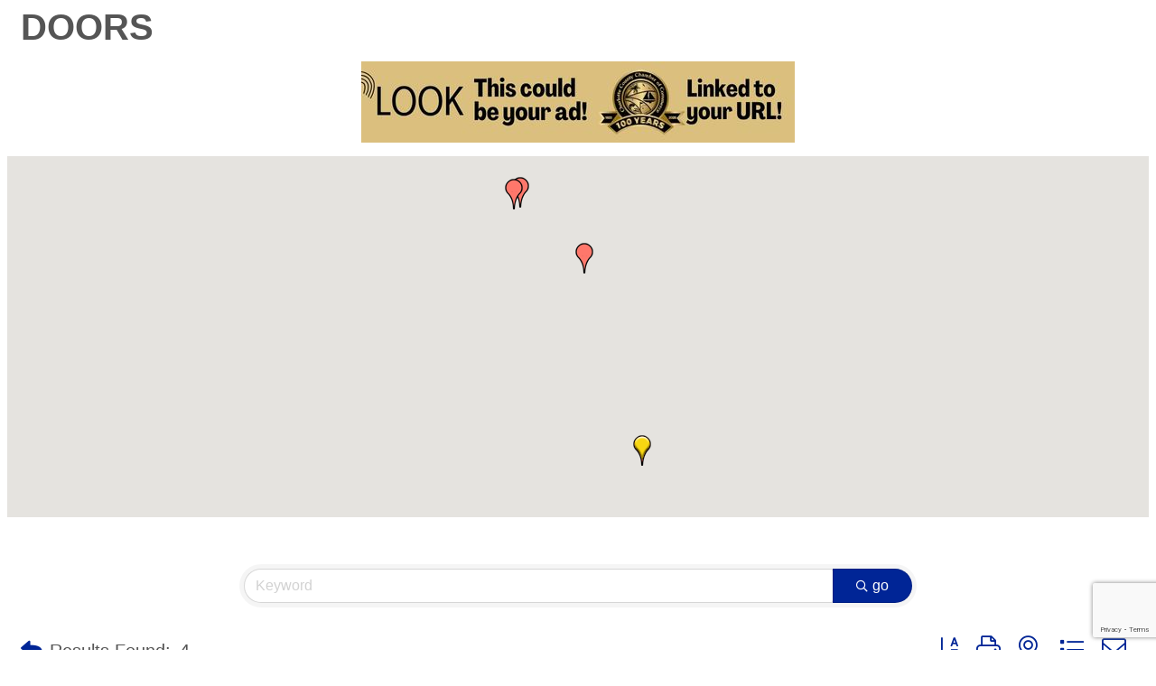

--- FILE ---
content_type: text/html; charset=utf-8
request_url: https://www.google.com/recaptcha/enterprise/anchor?ar=1&k=6LfI_T8rAAAAAMkWHrLP_GfSf3tLy9tKa839wcWa&co=aHR0cHM6Ly9idXNpbmVzcy5jaGFybG90dGVjb3VudHljaGFtYmVyLm9yZzo0NDM.&hl=en&v=PoyoqOPhxBO7pBk68S4YbpHZ&size=invisible&anchor-ms=20000&execute-ms=30000&cb=gh66veib88ae
body_size: 48912
content:
<!DOCTYPE HTML><html dir="ltr" lang="en"><head><meta http-equiv="Content-Type" content="text/html; charset=UTF-8">
<meta http-equiv="X-UA-Compatible" content="IE=edge">
<title>reCAPTCHA</title>
<style type="text/css">
/* cyrillic-ext */
@font-face {
  font-family: 'Roboto';
  font-style: normal;
  font-weight: 400;
  font-stretch: 100%;
  src: url(//fonts.gstatic.com/s/roboto/v48/KFO7CnqEu92Fr1ME7kSn66aGLdTylUAMa3GUBHMdazTgWw.woff2) format('woff2');
  unicode-range: U+0460-052F, U+1C80-1C8A, U+20B4, U+2DE0-2DFF, U+A640-A69F, U+FE2E-FE2F;
}
/* cyrillic */
@font-face {
  font-family: 'Roboto';
  font-style: normal;
  font-weight: 400;
  font-stretch: 100%;
  src: url(//fonts.gstatic.com/s/roboto/v48/KFO7CnqEu92Fr1ME7kSn66aGLdTylUAMa3iUBHMdazTgWw.woff2) format('woff2');
  unicode-range: U+0301, U+0400-045F, U+0490-0491, U+04B0-04B1, U+2116;
}
/* greek-ext */
@font-face {
  font-family: 'Roboto';
  font-style: normal;
  font-weight: 400;
  font-stretch: 100%;
  src: url(//fonts.gstatic.com/s/roboto/v48/KFO7CnqEu92Fr1ME7kSn66aGLdTylUAMa3CUBHMdazTgWw.woff2) format('woff2');
  unicode-range: U+1F00-1FFF;
}
/* greek */
@font-face {
  font-family: 'Roboto';
  font-style: normal;
  font-weight: 400;
  font-stretch: 100%;
  src: url(//fonts.gstatic.com/s/roboto/v48/KFO7CnqEu92Fr1ME7kSn66aGLdTylUAMa3-UBHMdazTgWw.woff2) format('woff2');
  unicode-range: U+0370-0377, U+037A-037F, U+0384-038A, U+038C, U+038E-03A1, U+03A3-03FF;
}
/* math */
@font-face {
  font-family: 'Roboto';
  font-style: normal;
  font-weight: 400;
  font-stretch: 100%;
  src: url(//fonts.gstatic.com/s/roboto/v48/KFO7CnqEu92Fr1ME7kSn66aGLdTylUAMawCUBHMdazTgWw.woff2) format('woff2');
  unicode-range: U+0302-0303, U+0305, U+0307-0308, U+0310, U+0312, U+0315, U+031A, U+0326-0327, U+032C, U+032F-0330, U+0332-0333, U+0338, U+033A, U+0346, U+034D, U+0391-03A1, U+03A3-03A9, U+03B1-03C9, U+03D1, U+03D5-03D6, U+03F0-03F1, U+03F4-03F5, U+2016-2017, U+2034-2038, U+203C, U+2040, U+2043, U+2047, U+2050, U+2057, U+205F, U+2070-2071, U+2074-208E, U+2090-209C, U+20D0-20DC, U+20E1, U+20E5-20EF, U+2100-2112, U+2114-2115, U+2117-2121, U+2123-214F, U+2190, U+2192, U+2194-21AE, U+21B0-21E5, U+21F1-21F2, U+21F4-2211, U+2213-2214, U+2216-22FF, U+2308-230B, U+2310, U+2319, U+231C-2321, U+2336-237A, U+237C, U+2395, U+239B-23B7, U+23D0, U+23DC-23E1, U+2474-2475, U+25AF, U+25B3, U+25B7, U+25BD, U+25C1, U+25CA, U+25CC, U+25FB, U+266D-266F, U+27C0-27FF, U+2900-2AFF, U+2B0E-2B11, U+2B30-2B4C, U+2BFE, U+3030, U+FF5B, U+FF5D, U+1D400-1D7FF, U+1EE00-1EEFF;
}
/* symbols */
@font-face {
  font-family: 'Roboto';
  font-style: normal;
  font-weight: 400;
  font-stretch: 100%;
  src: url(//fonts.gstatic.com/s/roboto/v48/KFO7CnqEu92Fr1ME7kSn66aGLdTylUAMaxKUBHMdazTgWw.woff2) format('woff2');
  unicode-range: U+0001-000C, U+000E-001F, U+007F-009F, U+20DD-20E0, U+20E2-20E4, U+2150-218F, U+2190, U+2192, U+2194-2199, U+21AF, U+21E6-21F0, U+21F3, U+2218-2219, U+2299, U+22C4-22C6, U+2300-243F, U+2440-244A, U+2460-24FF, U+25A0-27BF, U+2800-28FF, U+2921-2922, U+2981, U+29BF, U+29EB, U+2B00-2BFF, U+4DC0-4DFF, U+FFF9-FFFB, U+10140-1018E, U+10190-1019C, U+101A0, U+101D0-101FD, U+102E0-102FB, U+10E60-10E7E, U+1D2C0-1D2D3, U+1D2E0-1D37F, U+1F000-1F0FF, U+1F100-1F1AD, U+1F1E6-1F1FF, U+1F30D-1F30F, U+1F315, U+1F31C, U+1F31E, U+1F320-1F32C, U+1F336, U+1F378, U+1F37D, U+1F382, U+1F393-1F39F, U+1F3A7-1F3A8, U+1F3AC-1F3AF, U+1F3C2, U+1F3C4-1F3C6, U+1F3CA-1F3CE, U+1F3D4-1F3E0, U+1F3ED, U+1F3F1-1F3F3, U+1F3F5-1F3F7, U+1F408, U+1F415, U+1F41F, U+1F426, U+1F43F, U+1F441-1F442, U+1F444, U+1F446-1F449, U+1F44C-1F44E, U+1F453, U+1F46A, U+1F47D, U+1F4A3, U+1F4B0, U+1F4B3, U+1F4B9, U+1F4BB, U+1F4BF, U+1F4C8-1F4CB, U+1F4D6, U+1F4DA, U+1F4DF, U+1F4E3-1F4E6, U+1F4EA-1F4ED, U+1F4F7, U+1F4F9-1F4FB, U+1F4FD-1F4FE, U+1F503, U+1F507-1F50B, U+1F50D, U+1F512-1F513, U+1F53E-1F54A, U+1F54F-1F5FA, U+1F610, U+1F650-1F67F, U+1F687, U+1F68D, U+1F691, U+1F694, U+1F698, U+1F6AD, U+1F6B2, U+1F6B9-1F6BA, U+1F6BC, U+1F6C6-1F6CF, U+1F6D3-1F6D7, U+1F6E0-1F6EA, U+1F6F0-1F6F3, U+1F6F7-1F6FC, U+1F700-1F7FF, U+1F800-1F80B, U+1F810-1F847, U+1F850-1F859, U+1F860-1F887, U+1F890-1F8AD, U+1F8B0-1F8BB, U+1F8C0-1F8C1, U+1F900-1F90B, U+1F93B, U+1F946, U+1F984, U+1F996, U+1F9E9, U+1FA00-1FA6F, U+1FA70-1FA7C, U+1FA80-1FA89, U+1FA8F-1FAC6, U+1FACE-1FADC, U+1FADF-1FAE9, U+1FAF0-1FAF8, U+1FB00-1FBFF;
}
/* vietnamese */
@font-face {
  font-family: 'Roboto';
  font-style: normal;
  font-weight: 400;
  font-stretch: 100%;
  src: url(//fonts.gstatic.com/s/roboto/v48/KFO7CnqEu92Fr1ME7kSn66aGLdTylUAMa3OUBHMdazTgWw.woff2) format('woff2');
  unicode-range: U+0102-0103, U+0110-0111, U+0128-0129, U+0168-0169, U+01A0-01A1, U+01AF-01B0, U+0300-0301, U+0303-0304, U+0308-0309, U+0323, U+0329, U+1EA0-1EF9, U+20AB;
}
/* latin-ext */
@font-face {
  font-family: 'Roboto';
  font-style: normal;
  font-weight: 400;
  font-stretch: 100%;
  src: url(//fonts.gstatic.com/s/roboto/v48/KFO7CnqEu92Fr1ME7kSn66aGLdTylUAMa3KUBHMdazTgWw.woff2) format('woff2');
  unicode-range: U+0100-02BA, U+02BD-02C5, U+02C7-02CC, U+02CE-02D7, U+02DD-02FF, U+0304, U+0308, U+0329, U+1D00-1DBF, U+1E00-1E9F, U+1EF2-1EFF, U+2020, U+20A0-20AB, U+20AD-20C0, U+2113, U+2C60-2C7F, U+A720-A7FF;
}
/* latin */
@font-face {
  font-family: 'Roboto';
  font-style: normal;
  font-weight: 400;
  font-stretch: 100%;
  src: url(//fonts.gstatic.com/s/roboto/v48/KFO7CnqEu92Fr1ME7kSn66aGLdTylUAMa3yUBHMdazQ.woff2) format('woff2');
  unicode-range: U+0000-00FF, U+0131, U+0152-0153, U+02BB-02BC, U+02C6, U+02DA, U+02DC, U+0304, U+0308, U+0329, U+2000-206F, U+20AC, U+2122, U+2191, U+2193, U+2212, U+2215, U+FEFF, U+FFFD;
}
/* cyrillic-ext */
@font-face {
  font-family: 'Roboto';
  font-style: normal;
  font-weight: 500;
  font-stretch: 100%;
  src: url(//fonts.gstatic.com/s/roboto/v48/KFO7CnqEu92Fr1ME7kSn66aGLdTylUAMa3GUBHMdazTgWw.woff2) format('woff2');
  unicode-range: U+0460-052F, U+1C80-1C8A, U+20B4, U+2DE0-2DFF, U+A640-A69F, U+FE2E-FE2F;
}
/* cyrillic */
@font-face {
  font-family: 'Roboto';
  font-style: normal;
  font-weight: 500;
  font-stretch: 100%;
  src: url(//fonts.gstatic.com/s/roboto/v48/KFO7CnqEu92Fr1ME7kSn66aGLdTylUAMa3iUBHMdazTgWw.woff2) format('woff2');
  unicode-range: U+0301, U+0400-045F, U+0490-0491, U+04B0-04B1, U+2116;
}
/* greek-ext */
@font-face {
  font-family: 'Roboto';
  font-style: normal;
  font-weight: 500;
  font-stretch: 100%;
  src: url(//fonts.gstatic.com/s/roboto/v48/KFO7CnqEu92Fr1ME7kSn66aGLdTylUAMa3CUBHMdazTgWw.woff2) format('woff2');
  unicode-range: U+1F00-1FFF;
}
/* greek */
@font-face {
  font-family: 'Roboto';
  font-style: normal;
  font-weight: 500;
  font-stretch: 100%;
  src: url(//fonts.gstatic.com/s/roboto/v48/KFO7CnqEu92Fr1ME7kSn66aGLdTylUAMa3-UBHMdazTgWw.woff2) format('woff2');
  unicode-range: U+0370-0377, U+037A-037F, U+0384-038A, U+038C, U+038E-03A1, U+03A3-03FF;
}
/* math */
@font-face {
  font-family: 'Roboto';
  font-style: normal;
  font-weight: 500;
  font-stretch: 100%;
  src: url(//fonts.gstatic.com/s/roboto/v48/KFO7CnqEu92Fr1ME7kSn66aGLdTylUAMawCUBHMdazTgWw.woff2) format('woff2');
  unicode-range: U+0302-0303, U+0305, U+0307-0308, U+0310, U+0312, U+0315, U+031A, U+0326-0327, U+032C, U+032F-0330, U+0332-0333, U+0338, U+033A, U+0346, U+034D, U+0391-03A1, U+03A3-03A9, U+03B1-03C9, U+03D1, U+03D5-03D6, U+03F0-03F1, U+03F4-03F5, U+2016-2017, U+2034-2038, U+203C, U+2040, U+2043, U+2047, U+2050, U+2057, U+205F, U+2070-2071, U+2074-208E, U+2090-209C, U+20D0-20DC, U+20E1, U+20E5-20EF, U+2100-2112, U+2114-2115, U+2117-2121, U+2123-214F, U+2190, U+2192, U+2194-21AE, U+21B0-21E5, U+21F1-21F2, U+21F4-2211, U+2213-2214, U+2216-22FF, U+2308-230B, U+2310, U+2319, U+231C-2321, U+2336-237A, U+237C, U+2395, U+239B-23B7, U+23D0, U+23DC-23E1, U+2474-2475, U+25AF, U+25B3, U+25B7, U+25BD, U+25C1, U+25CA, U+25CC, U+25FB, U+266D-266F, U+27C0-27FF, U+2900-2AFF, U+2B0E-2B11, U+2B30-2B4C, U+2BFE, U+3030, U+FF5B, U+FF5D, U+1D400-1D7FF, U+1EE00-1EEFF;
}
/* symbols */
@font-face {
  font-family: 'Roboto';
  font-style: normal;
  font-weight: 500;
  font-stretch: 100%;
  src: url(//fonts.gstatic.com/s/roboto/v48/KFO7CnqEu92Fr1ME7kSn66aGLdTylUAMaxKUBHMdazTgWw.woff2) format('woff2');
  unicode-range: U+0001-000C, U+000E-001F, U+007F-009F, U+20DD-20E0, U+20E2-20E4, U+2150-218F, U+2190, U+2192, U+2194-2199, U+21AF, U+21E6-21F0, U+21F3, U+2218-2219, U+2299, U+22C4-22C6, U+2300-243F, U+2440-244A, U+2460-24FF, U+25A0-27BF, U+2800-28FF, U+2921-2922, U+2981, U+29BF, U+29EB, U+2B00-2BFF, U+4DC0-4DFF, U+FFF9-FFFB, U+10140-1018E, U+10190-1019C, U+101A0, U+101D0-101FD, U+102E0-102FB, U+10E60-10E7E, U+1D2C0-1D2D3, U+1D2E0-1D37F, U+1F000-1F0FF, U+1F100-1F1AD, U+1F1E6-1F1FF, U+1F30D-1F30F, U+1F315, U+1F31C, U+1F31E, U+1F320-1F32C, U+1F336, U+1F378, U+1F37D, U+1F382, U+1F393-1F39F, U+1F3A7-1F3A8, U+1F3AC-1F3AF, U+1F3C2, U+1F3C4-1F3C6, U+1F3CA-1F3CE, U+1F3D4-1F3E0, U+1F3ED, U+1F3F1-1F3F3, U+1F3F5-1F3F7, U+1F408, U+1F415, U+1F41F, U+1F426, U+1F43F, U+1F441-1F442, U+1F444, U+1F446-1F449, U+1F44C-1F44E, U+1F453, U+1F46A, U+1F47D, U+1F4A3, U+1F4B0, U+1F4B3, U+1F4B9, U+1F4BB, U+1F4BF, U+1F4C8-1F4CB, U+1F4D6, U+1F4DA, U+1F4DF, U+1F4E3-1F4E6, U+1F4EA-1F4ED, U+1F4F7, U+1F4F9-1F4FB, U+1F4FD-1F4FE, U+1F503, U+1F507-1F50B, U+1F50D, U+1F512-1F513, U+1F53E-1F54A, U+1F54F-1F5FA, U+1F610, U+1F650-1F67F, U+1F687, U+1F68D, U+1F691, U+1F694, U+1F698, U+1F6AD, U+1F6B2, U+1F6B9-1F6BA, U+1F6BC, U+1F6C6-1F6CF, U+1F6D3-1F6D7, U+1F6E0-1F6EA, U+1F6F0-1F6F3, U+1F6F7-1F6FC, U+1F700-1F7FF, U+1F800-1F80B, U+1F810-1F847, U+1F850-1F859, U+1F860-1F887, U+1F890-1F8AD, U+1F8B0-1F8BB, U+1F8C0-1F8C1, U+1F900-1F90B, U+1F93B, U+1F946, U+1F984, U+1F996, U+1F9E9, U+1FA00-1FA6F, U+1FA70-1FA7C, U+1FA80-1FA89, U+1FA8F-1FAC6, U+1FACE-1FADC, U+1FADF-1FAE9, U+1FAF0-1FAF8, U+1FB00-1FBFF;
}
/* vietnamese */
@font-face {
  font-family: 'Roboto';
  font-style: normal;
  font-weight: 500;
  font-stretch: 100%;
  src: url(//fonts.gstatic.com/s/roboto/v48/KFO7CnqEu92Fr1ME7kSn66aGLdTylUAMa3OUBHMdazTgWw.woff2) format('woff2');
  unicode-range: U+0102-0103, U+0110-0111, U+0128-0129, U+0168-0169, U+01A0-01A1, U+01AF-01B0, U+0300-0301, U+0303-0304, U+0308-0309, U+0323, U+0329, U+1EA0-1EF9, U+20AB;
}
/* latin-ext */
@font-face {
  font-family: 'Roboto';
  font-style: normal;
  font-weight: 500;
  font-stretch: 100%;
  src: url(//fonts.gstatic.com/s/roboto/v48/KFO7CnqEu92Fr1ME7kSn66aGLdTylUAMa3KUBHMdazTgWw.woff2) format('woff2');
  unicode-range: U+0100-02BA, U+02BD-02C5, U+02C7-02CC, U+02CE-02D7, U+02DD-02FF, U+0304, U+0308, U+0329, U+1D00-1DBF, U+1E00-1E9F, U+1EF2-1EFF, U+2020, U+20A0-20AB, U+20AD-20C0, U+2113, U+2C60-2C7F, U+A720-A7FF;
}
/* latin */
@font-face {
  font-family: 'Roboto';
  font-style: normal;
  font-weight: 500;
  font-stretch: 100%;
  src: url(//fonts.gstatic.com/s/roboto/v48/KFO7CnqEu92Fr1ME7kSn66aGLdTylUAMa3yUBHMdazQ.woff2) format('woff2');
  unicode-range: U+0000-00FF, U+0131, U+0152-0153, U+02BB-02BC, U+02C6, U+02DA, U+02DC, U+0304, U+0308, U+0329, U+2000-206F, U+20AC, U+2122, U+2191, U+2193, U+2212, U+2215, U+FEFF, U+FFFD;
}
/* cyrillic-ext */
@font-face {
  font-family: 'Roboto';
  font-style: normal;
  font-weight: 900;
  font-stretch: 100%;
  src: url(//fonts.gstatic.com/s/roboto/v48/KFO7CnqEu92Fr1ME7kSn66aGLdTylUAMa3GUBHMdazTgWw.woff2) format('woff2');
  unicode-range: U+0460-052F, U+1C80-1C8A, U+20B4, U+2DE0-2DFF, U+A640-A69F, U+FE2E-FE2F;
}
/* cyrillic */
@font-face {
  font-family: 'Roboto';
  font-style: normal;
  font-weight: 900;
  font-stretch: 100%;
  src: url(//fonts.gstatic.com/s/roboto/v48/KFO7CnqEu92Fr1ME7kSn66aGLdTylUAMa3iUBHMdazTgWw.woff2) format('woff2');
  unicode-range: U+0301, U+0400-045F, U+0490-0491, U+04B0-04B1, U+2116;
}
/* greek-ext */
@font-face {
  font-family: 'Roboto';
  font-style: normal;
  font-weight: 900;
  font-stretch: 100%;
  src: url(//fonts.gstatic.com/s/roboto/v48/KFO7CnqEu92Fr1ME7kSn66aGLdTylUAMa3CUBHMdazTgWw.woff2) format('woff2');
  unicode-range: U+1F00-1FFF;
}
/* greek */
@font-face {
  font-family: 'Roboto';
  font-style: normal;
  font-weight: 900;
  font-stretch: 100%;
  src: url(//fonts.gstatic.com/s/roboto/v48/KFO7CnqEu92Fr1ME7kSn66aGLdTylUAMa3-UBHMdazTgWw.woff2) format('woff2');
  unicode-range: U+0370-0377, U+037A-037F, U+0384-038A, U+038C, U+038E-03A1, U+03A3-03FF;
}
/* math */
@font-face {
  font-family: 'Roboto';
  font-style: normal;
  font-weight: 900;
  font-stretch: 100%;
  src: url(//fonts.gstatic.com/s/roboto/v48/KFO7CnqEu92Fr1ME7kSn66aGLdTylUAMawCUBHMdazTgWw.woff2) format('woff2');
  unicode-range: U+0302-0303, U+0305, U+0307-0308, U+0310, U+0312, U+0315, U+031A, U+0326-0327, U+032C, U+032F-0330, U+0332-0333, U+0338, U+033A, U+0346, U+034D, U+0391-03A1, U+03A3-03A9, U+03B1-03C9, U+03D1, U+03D5-03D6, U+03F0-03F1, U+03F4-03F5, U+2016-2017, U+2034-2038, U+203C, U+2040, U+2043, U+2047, U+2050, U+2057, U+205F, U+2070-2071, U+2074-208E, U+2090-209C, U+20D0-20DC, U+20E1, U+20E5-20EF, U+2100-2112, U+2114-2115, U+2117-2121, U+2123-214F, U+2190, U+2192, U+2194-21AE, U+21B0-21E5, U+21F1-21F2, U+21F4-2211, U+2213-2214, U+2216-22FF, U+2308-230B, U+2310, U+2319, U+231C-2321, U+2336-237A, U+237C, U+2395, U+239B-23B7, U+23D0, U+23DC-23E1, U+2474-2475, U+25AF, U+25B3, U+25B7, U+25BD, U+25C1, U+25CA, U+25CC, U+25FB, U+266D-266F, U+27C0-27FF, U+2900-2AFF, U+2B0E-2B11, U+2B30-2B4C, U+2BFE, U+3030, U+FF5B, U+FF5D, U+1D400-1D7FF, U+1EE00-1EEFF;
}
/* symbols */
@font-face {
  font-family: 'Roboto';
  font-style: normal;
  font-weight: 900;
  font-stretch: 100%;
  src: url(//fonts.gstatic.com/s/roboto/v48/KFO7CnqEu92Fr1ME7kSn66aGLdTylUAMaxKUBHMdazTgWw.woff2) format('woff2');
  unicode-range: U+0001-000C, U+000E-001F, U+007F-009F, U+20DD-20E0, U+20E2-20E4, U+2150-218F, U+2190, U+2192, U+2194-2199, U+21AF, U+21E6-21F0, U+21F3, U+2218-2219, U+2299, U+22C4-22C6, U+2300-243F, U+2440-244A, U+2460-24FF, U+25A0-27BF, U+2800-28FF, U+2921-2922, U+2981, U+29BF, U+29EB, U+2B00-2BFF, U+4DC0-4DFF, U+FFF9-FFFB, U+10140-1018E, U+10190-1019C, U+101A0, U+101D0-101FD, U+102E0-102FB, U+10E60-10E7E, U+1D2C0-1D2D3, U+1D2E0-1D37F, U+1F000-1F0FF, U+1F100-1F1AD, U+1F1E6-1F1FF, U+1F30D-1F30F, U+1F315, U+1F31C, U+1F31E, U+1F320-1F32C, U+1F336, U+1F378, U+1F37D, U+1F382, U+1F393-1F39F, U+1F3A7-1F3A8, U+1F3AC-1F3AF, U+1F3C2, U+1F3C4-1F3C6, U+1F3CA-1F3CE, U+1F3D4-1F3E0, U+1F3ED, U+1F3F1-1F3F3, U+1F3F5-1F3F7, U+1F408, U+1F415, U+1F41F, U+1F426, U+1F43F, U+1F441-1F442, U+1F444, U+1F446-1F449, U+1F44C-1F44E, U+1F453, U+1F46A, U+1F47D, U+1F4A3, U+1F4B0, U+1F4B3, U+1F4B9, U+1F4BB, U+1F4BF, U+1F4C8-1F4CB, U+1F4D6, U+1F4DA, U+1F4DF, U+1F4E3-1F4E6, U+1F4EA-1F4ED, U+1F4F7, U+1F4F9-1F4FB, U+1F4FD-1F4FE, U+1F503, U+1F507-1F50B, U+1F50D, U+1F512-1F513, U+1F53E-1F54A, U+1F54F-1F5FA, U+1F610, U+1F650-1F67F, U+1F687, U+1F68D, U+1F691, U+1F694, U+1F698, U+1F6AD, U+1F6B2, U+1F6B9-1F6BA, U+1F6BC, U+1F6C6-1F6CF, U+1F6D3-1F6D7, U+1F6E0-1F6EA, U+1F6F0-1F6F3, U+1F6F7-1F6FC, U+1F700-1F7FF, U+1F800-1F80B, U+1F810-1F847, U+1F850-1F859, U+1F860-1F887, U+1F890-1F8AD, U+1F8B0-1F8BB, U+1F8C0-1F8C1, U+1F900-1F90B, U+1F93B, U+1F946, U+1F984, U+1F996, U+1F9E9, U+1FA00-1FA6F, U+1FA70-1FA7C, U+1FA80-1FA89, U+1FA8F-1FAC6, U+1FACE-1FADC, U+1FADF-1FAE9, U+1FAF0-1FAF8, U+1FB00-1FBFF;
}
/* vietnamese */
@font-face {
  font-family: 'Roboto';
  font-style: normal;
  font-weight: 900;
  font-stretch: 100%;
  src: url(//fonts.gstatic.com/s/roboto/v48/KFO7CnqEu92Fr1ME7kSn66aGLdTylUAMa3OUBHMdazTgWw.woff2) format('woff2');
  unicode-range: U+0102-0103, U+0110-0111, U+0128-0129, U+0168-0169, U+01A0-01A1, U+01AF-01B0, U+0300-0301, U+0303-0304, U+0308-0309, U+0323, U+0329, U+1EA0-1EF9, U+20AB;
}
/* latin-ext */
@font-face {
  font-family: 'Roboto';
  font-style: normal;
  font-weight: 900;
  font-stretch: 100%;
  src: url(//fonts.gstatic.com/s/roboto/v48/KFO7CnqEu92Fr1ME7kSn66aGLdTylUAMa3KUBHMdazTgWw.woff2) format('woff2');
  unicode-range: U+0100-02BA, U+02BD-02C5, U+02C7-02CC, U+02CE-02D7, U+02DD-02FF, U+0304, U+0308, U+0329, U+1D00-1DBF, U+1E00-1E9F, U+1EF2-1EFF, U+2020, U+20A0-20AB, U+20AD-20C0, U+2113, U+2C60-2C7F, U+A720-A7FF;
}
/* latin */
@font-face {
  font-family: 'Roboto';
  font-style: normal;
  font-weight: 900;
  font-stretch: 100%;
  src: url(//fonts.gstatic.com/s/roboto/v48/KFO7CnqEu92Fr1ME7kSn66aGLdTylUAMa3yUBHMdazQ.woff2) format('woff2');
  unicode-range: U+0000-00FF, U+0131, U+0152-0153, U+02BB-02BC, U+02C6, U+02DA, U+02DC, U+0304, U+0308, U+0329, U+2000-206F, U+20AC, U+2122, U+2191, U+2193, U+2212, U+2215, U+FEFF, U+FFFD;
}

</style>
<link rel="stylesheet" type="text/css" href="https://www.gstatic.com/recaptcha/releases/PoyoqOPhxBO7pBk68S4YbpHZ/styles__ltr.css">
<script nonce="e1DRXo-p8YI-BYvnDu9H-w" type="text/javascript">window['__recaptcha_api'] = 'https://www.google.com/recaptcha/enterprise/';</script>
<script type="text/javascript" src="https://www.gstatic.com/recaptcha/releases/PoyoqOPhxBO7pBk68S4YbpHZ/recaptcha__en.js" nonce="e1DRXo-p8YI-BYvnDu9H-w">
      
    </script></head>
<body><div id="rc-anchor-alert" class="rc-anchor-alert"></div>
<input type="hidden" id="recaptcha-token" value="[base64]">
<script type="text/javascript" nonce="e1DRXo-p8YI-BYvnDu9H-w">
      recaptcha.anchor.Main.init("[\x22ainput\x22,[\x22bgdata\x22,\x22\x22,\[base64]/[base64]/[base64]/[base64]/[base64]/[base64]/[base64]/[base64]/[base64]/[base64]\\u003d\x22,\[base64]\\u003d\x22,\x22Y8OYw6vCpBtCw68bP8KWVwl1WcObw50swpXDkW9UQsKVDipsw5vDvsKCwpXDq8KkwqDCicKww70IOMKiwoNAwrzCtsKHPHsRw5DDoMKdwrvCq8KBf8KXw6UhOE5ow6A/[base64]/DtsOMw4fDunDDjzdqw49aNcKPwr7CpMKRbMKGw4fDu8OyADYgw6/DlcOpF8KnWMKwwqwDQcONBMKew7V6bcKWVwpBwpbCgMOVFD9QN8KzwoTDiSxOWRXClMOLF8O3Qm8CeVLDkcKnJAdebnkbFMKzVWfDnMOsY8KfLMOTwrPChsOeew/[base64]/DqMK+wr/CkcOlIgLCvMKDw7rDjmYFwrTCoWHDn8OmQcKHwrLCr8KAZz/DjmnCucKyA8KcwrzCqFVSw6LCs8OJw5lrD8K6JV/CusKBVUN7w43CrgZIfcOwwoFWRsKkw6ZYwp8Xw5YSwpU3asKvw5rCqMKPwrrDlMKlME3Dn0zDjUHCkz9RwqDCsRM6acKtw7F6bcKdJz8pMj5SBMOFwqLDmsK2w4DCtcKwWsO/P30xOsKGeHs0wpXDnsOcw7nCgMOnw7wKw6BfJsOTwq3DjgnDs3cQw7Fkw71RwqvCtkUeAXZ7wp5Vw47CgcKEZXAmaMO2w70qBGBpwpVhw5UBM0k2wozCpE/[base64]/DrMO9wqLCp8OAw5TDoMOMwoXCq8KzJsOkd8OqwpzCpEFWw5vCtA4AXsO9Bj8IEcKrw6MMwr9Ew6XDl8OlFh1bwp8iTMOnw6xiw4bChEHCuFbCl1QFwoHCo39Qw4wObw3DqQ3DjcOLCcOzdy4DUsK5XsObLWbDuRfCgsKnWiXDnsOAwqDCuHw/aMOWXcObw7ABUsO8w4rChxAcw6vCnsOuEB7DvA3CvsKLw6vDuyjDsGcaBsKKPCjDpn/CtMKMw4EZPMOdRSMUbMKJw4jCnwrDl8KSNsOqw6/Ct8KOw4F+dAHChWrDhAsCw45VwqrDvsK4w7zDv8Kvw5LDnwFGdMKCT3wCVmjDjFYCwr/DmHvCoHzCtcO/wooow7FXCsKgUcOsecKIw69PeRbDtcKEw61/F8KjQUDDq8KAwpLDiMOeYQ7ClBEoVcKIw5TCs3bCp13CqhvCr8KAKMOhw4tTDsOlWxAxMcORwq3Dn8K8wrp4fXXDoMOKwq7Cn2DDn0DDrH8kZMObYcOAw5PDpcOywrXCqx3DusK1H8KXL0TDucOHwoRXWD7DqB/DpsOOQQVqw5kJw6RUw4VRw6DCocOsfcOpw6rDtMOOWw4Hwpwkw7srcsOuA1dHwoFJwrHCkcOJcFZ6C8Oxw7fCi8O/wrfDhDonBMOIJcKNQh0dV33CmnQ+w67Dp8OTwrTCmcKQw6bDg8KvwrcXwqjDrhgCwp8mUzJSXMOww4/DsH/Cn13CsnJDw4DCtMKMLWzCnnl+fVHDq1bCh2Bdwoxiw7DCnsKAw6XDmQ7DuMKEw6jDqcODwoYXasOZG8O1TTtWbCFZQ8KRwpYjwoJgw5kVwrkswrJXw6ovw63Di8O9ADZTwrJtezbCosKZA8Kpw7jCsMK8N8K7FT/DoSDCgsKlTAPCncK4wqDCgcOseMOsUcONPMKUYTHDs8KAZDMswrAGPMOUwrY/wqnDt8KnJxZEwrtha8KNX8KQHxDDjmjDj8KPK8O0QcOZbMKsdHl0w44gwq0xw4JwWMO3w5vCnG/DusO/[base64]/CiGNpw7/DmmY2YlkhPMOidsKaw4rDusKpPMOOwr0JAsOMwpPDpsKKw5fDoMK2wrHCvh/CqTDCjmVKEnXDlRrCtADChsO7B8KTUWcJEFzDhMO9InXDhcOAw7HDvsOqKwQZwoHDjADDq8Kqw5h3w7ofLMKpFsKRQsKRbgjDsk3CmMO0En1Nw4Jfwp5Zwq3Dj1Q/TWk/McOkw4d7SBfCjcKmYsKwOMK7w7BJwrDDtCnCnhrDli3CgcOWfsKOWClHNgFXY8KcFsOkP8OyOXY/[base64]/CgxrDthZOAMKyZ8OfIXvDmcKIwprDpcKnTFLCn2UUCsOKCcOAwpF/w7HClcODM8K4w6HCjQbClDrCvmIke8KmDw0rw6TCmhhQasO5wqHCrkHDsiELwptWwqIxK0HCqmjDhWLDoBXDv0/[base64]/[base64]/[base64]/CgcKIVg1rc8OICETCgcOLw6/DsSrCocKtQS1/w5NXwr93UjXCuAXCj8OFw7IHw6PClhvDllkkwo7DpwoeMSJjw5lyw5DDgMODw5EEw6FgSsOUTF8WfQxeSC3CtMKuw58Cwo09w5bDtcOjMsKcX8KIB13CiUTDhMOHZycREkpQw5dIOTvDlcKrc8K9w7DDrwvCjMOYwoHClMOQw4/CqB7CisKCaH7Dv8KbwrrDlsK2w4fDp8OWOlTCiF7Dl8KXw4DCicKTGsKLw5HDtF4NeBMHesOFcVJ0EMO2GsOEGUV2woTCosO8bsKtREQ7wprDmXEJw4c2H8KqwqLCi3AwwqcKL8Kvw7fCicOmw4jCkMK7CMKfThgXVy/[base64]/[base64]/CnUEJw6dkwpDCpEMBMStew4nCmxHDrlEUYRcEKCdMw7vDnUVEDAIJQMKmw74Rw5vCisOPYMOAwpRuAcKeOsKlWV9Xw4/DrxLDtMK6wrvCkXfDvUrCtAwPQBF2fTYefMKcwpxiwr12Iz4Pw5DChRFRw6/Ci0hwwpMLfULCo3Anw7/Cs8Kfw7dAMXnCsWTDqMKIDsKpwq3DoEU+PMOnw6PDrcKuHXkHwpHCssO+SsORwozDuX3DlU8YbsK5w7/DvMOpY8OcwrEKw5o0JyvCs8KOeyZKHDLCtWDDkcKPw6nCp8Oiw4XCs8OrSMKqwqvDoUbDsg/DmTElwpvDs8KvbMKdAcK2PxoawqMbwoEIUmbDpjl4w5zCigPClW5xwpbDnzbDpFZ8w4LDvGAOw546w5zDjk3Cuhchw7rCv3cwE0lxY3LDkD45MsOeTX3CicK/RsOqwrBVP8KXw5fCosOww7bCsj7CoGt9F2Ecb298w7/DoQUYUDLCmCsHwqrCl8Khw7FIH8K8wrXCq3xyIsKiPG7CmnPDih0Aw53CucO9bzIZwprDrAnChcKOYMKzw7BKwpk/w7kQWsOwHcKhw43DrcKSEA18w5vDgMKVw5osbcOCw4fCkg3CjMOmw4tPwpHDtsKXw7DDpsKcw6LCg8KXw6cOwo/DlMO9bjthYcKJw6TDr8Oow69WCCM2w7hzYGLDoh7DvMOewovCtcOpX8O4biPDkmZxw44kw6l8wobCgyfCtMOCbDfDq2zDscKww7XDjgbDjl/CjsO6w7xmLgrDqWYqw68Zw6hEw5sfLMO9N15Pw7vCuMOTw5DCty/DkQ3CnFfDllPClUciX8OmOwR/DcKfw7vCk3cUw67DoCrDtMKKNcKrdAbDjMOtw7LDpC3DiRd9w7DCs18eEGhDwrhmHcO9B8Kcw7vCnH/CpmXCuMKUWsKSTR5MaDISw4XDv8OEwrHCuEtnGALDlSB7PMOpbUJGex7ClFvDhSQjwqQUwoQyIsKRwoVrw60ow6N6UMOpbnMvOiPCvHbCjmtuUgIJBj/Cv8K0w4oWw6/DicOLwopUwoLCnMKsGTlWwqLCuArCiCJwYMKKXsKFwqbDmcKIwpLCssKgDkLDnsKgeSjDpmJ+R1MzwrFXw5Uqw6/[base64]/w6XClcKdw6JXwrNdCwLDvcKNwozDvXHCmsOzMcKDw6vCncKaUMKUFcOsfyrDucK6SHfDmcOwM8OVbjjChMO0csOnw5FbRcOcw77CqXR9woo6bjMfwp7DtDzCicOKwrLDmsKhKxx9w5TCjMOFwp3CslvDoA97wrtrFsK7bMOLwqnCvMKKwqPCk0TCu8O/UcOkJsKMw7/Dr2tYTRx1RsKrTcKHBsK3wpHCg8OPw5Rew6Bzw43ClAgHwrfCo0XDjGPCr0DCp0YYw7PDhsOREsKiwoNzSzclw5/CqsOGMHXCv1hIwqs+w4dxPsK9VE4Ia8KfKH3DogljwrwvwrLDpsORUcKRIMOmwodEw7DDqsKZZsKydMKId8KjEmYhwp/CrcKgGgbCo2PDg8KAYW8Admk3AhnCp8OuOcOLwod1E8K5wp1rF2DCpR7CgWrCnVDCi8OzdDXCoMOcE8Kvw4M7ScKMLQrCkMKgaCQ1fMKHNQhMwpN0fsKwQjTDssOSwpDCmVlJfMKKUTs8wrsZw5vDlMOBLMKIBMORw4B0w4/Dk8KXw4vDjWYRP8Oxw7lfwpnDtwJ2w6XChWHCrMK/wqhnworDizbCrD1tw5ZlRsK+w5PCkFHDsMOgwrLDkcO3w6YTT8Omwqw5GcKZb8KpYMKmwojDmQtiw4t4Z2UrJWoXRS/DgcKdMRrDsMOWfMOtw6DCr0PDicKTXgs8I8OYbhMvYcO+Aw7DkjAnMsKKw53CrMOpF1fDqDjDscOXwpvCs8KMf8Kuw47CgQ/CusKGw6howoQZCA/DmSgnwpZTwq5rIG5zwoLCkcKPC8OmDUjDvGUowoPDscOrwoTDv05Ow4bCisKmTMOLLxx/QETDqVtVPsOzwpnDrhc6JUZ5eD7ClE3DkxkFwqQQGwPCpnzDizNEJsOAw5XCn0jDhsKYHEREw4Q6dWFnw47DrcOMw5h/wrUJw7VvwrDDkyZOb3rDlBYDScKNRMKlwrPDgg3CgRbCnioFTMKKw7lsBz3CjMODwpvCozTCscO+w5XDlW9fKwrDviTDuMKHwrxqw4/CgW1BwrHDom0Jw5bDg1YSGMKeWcKHK8Kewp53w7PDuMO2FFPClA7DtR/DjETDmX3Ch3/CkRHCmsKTMsK0ZMKiJsKId0jCtVhUw6zCuVAuNGESICTDo0/CswPChcKASnhAwpFewppXw5HDicOhWmxLw5DCh8KiwpTDssK5wovCj8OnYVbCsRUwLsONwrDDs0cUwqtUamrCjSBqw73CmsKHZBfCh8KLTMO2w6HDnA44PcOcwr/CjTZuNsOXw4YuwpFNw4nDszDDtAUFOMOzw4Miw4IWw6hjYMOIXxTDt8K7w7w/[base64]/w44pWMKUH8KGw7rCvinDq8OFwo8Dw4oRXcKtw54aV8OKwobCl8K2w5DChGbCi8OBwqF0wpcXwqRNUcKew5tawr3DiUFSOGjDhsOyw6BmWwMXw73DmjLDgMO8w586wqLCthfDoFo/TUfDlArCo1wibx3DgjbDjcKEw5nDmcOWw5NOQMO3BcOEw4zDl3nCsFXCg0/DoRPDoGXCn8O3w6R/wq5Cw7NWTgbCisOOwr/CoMKiw7nCmEbDnMK7w5dIIWwawpIjw6M3EgPCgsO0w5wGw4h+OjjDq8KFUcOgcWIbw7NmHW/Dg8KbwoXDusKbYWrCuQDCgMOQYMKYPcKBw7/CgsKfIVJRwrLCqsKJJsKlMA3Dl2TCh8OZw5wlBlPCnR/CisOZwp3DvU0hccO+w5gMw7sIwqIOagJODw0Ew6fDmgMsJ8OTwrNPwqdHwrHCtMKqw7rCsH8TwoMJwrwTVlV5wolXwoMEwoDDkQsdw5XCqcO8w6ZmJcOYAcOawo0TwoPClx/DqcKLw4HDpcK7wpcAXsO+w6otb8OBwo7DvMKKwppfSsKVwq1XwoHCvyjCgsK9wqBBPMKmIGliwpbCgcK7McKIYFdjSsOuw5BmR8KVUsKww4MhAQcQR8ObEsKMwpBmScO0eMOow6x8woDDhR7DssKBw7rCt1LDjsOhAW/CqMKeOMKKHsKkw43DjRUvD8K7wrzChsKaDcO3w7xWw7vCq005wpwXdcKkwonCksOpHcOWSnjCl1ASciRJTj/DmAnCicKoaF8cwr3Ci3FwwqHDt8KWw57CksOIKGDCjhHDqwLDkW1ZO8OcIAshwqrCicOdDcOHHXAPUsO9w7oew5zCgcOhTcKra2LDsRTCvcK+KcO0D8Kzw64Sw5rCnG8IfMK/w5QUwr9AwoB8w5xyw7ZMwpjDr8KhBFPDnV0kTT7Cj0jClxc1WS85woM0w4rDlcO7wrwgfsKvLQ1QAMOXCsKWcsKkwplmw4gKXsKZLh5kw5/CvMOvwqfDkA5Rc1/[base64]/CvsKFw7YAwoPCiMKPwrPCi8KLDjUHw4XDtgBVfHDCgMK9CMOwDcKuwqNlGMK7PMKKw78JNHJSHx4hwrHDrGLCnnkDC8O3SW/DjMKTGUDCtsOkJMOuw45yWEHCmzYsdz7Dm2FkwpB7w4fDoW4vw6caIcKpdVEuBMKXw4kOwrRVVQlsXMO/[base64]/CusKKfMKSwqBXXX4kw6wSw6/CiFcIwrPDmTVhXWHDhQ/CnHjDmsKlGcKvwrsQaXvCuD/[base64]/DuzfDgMKKwqlmwowxUh7Ch8K3OFl/U2BDFyLDq2dtw7XDocOvO8O8dcKgRgABw6Miw4vDhcO8wrccOsOcwpVQWcKew4hew6NfI2E5w4nDk8O0wo3CssO9dcOTwo1OwoLDoMOYw69Dwr8YwqbDowoScDrDs8KaW8O6w45CRsOVT8KXf3fDpsOlNmkGwqHCkMKxScKeEGnDr0/CtMKtacOgQcOuXMOAw40Qw7PDtRJ2w5wXC8OiwoPClMKvRVcxw6nCmMOLWsKef2IAwoZgVsOzwpNuKsKqN8OiwrI2wrnCsW8DfsKsEMKjaV3DlsOuBsOzw7zCklMaIFYZGnwMXS8+w5jCiCFVTsKUw6nDmcOywpDCscKSS8K/wqTDv8OXwoXDlg9gecOxXwbDlsOxw6cPw6LDvMKyPsKeRQDDuhbCvkBww7jDjcK7w4NPOU19JsKHFA/CsMOawoTDv2ctV8OJUj7Dvk9Zw4fCuMKibQLDh3paw5HCtDbDhyF5L1/[base64]/Dg8KEw6LChcKaw6LDklXCgQMUGsO8wpZwZcKNPG/Cunluw5zClMOMwqfDosOqwq/DiCTCn1rDrMOnwpsow73CnsOeel9gcsKrw7vDjHbDtzjCqR/[base64]/P8OfIsKQw63ClcKow4JvPSdRw7bDvcOMw7LDn8K6w4ghbMKKZ8OMw79hwqPDrnzCv8OAw5rCg1/DqFFSGzLDncOCw702w47DjGbCjcKNeMKTDsKjw6jDtsOTw417wp7CjzfCt8K3wqHDkG7CkcOEFcOiDcOqfxfCt8KYecKzPGdgwpdGw7fDtEPDksOww4JlwpAtDlhaw6/[base64]/Cg8O6w57Co8OKCixXw5dawo9nBXNkF8O4AMKUwoHCk8OBI0jDvcKQwpAlwoNqw60fw4DDqsKYQsO8wp/DinTDj3bCt8KGJMK7JhMbw6jDoMOlwonChTddw6nCvMKxw5c2CsOfGMO1OMOGdAFrFMKbw4vCklM5bsOdU0MEQzjCo0jDt8KlMFlyw6/DjEl4wrBEPSnDoQxpwo/Dvy7DtVMiRgRRw6jCtWQnZcKwwqQiwqzDixsWw63CqQZfesOtYsOMPMOgM8KATEDDsXJZw5fCoGfDiS9VGMONw7M6w4/Du8KVXcKPNXDDsMOCVsOSaMK3w6XDqsKnFjpdd8KqwpDCg0fDiE8qwr9sF8Ojwq/[base64]/CiD7DkcOSScOkwqzCqsOtwqvDgcOew7HDoFclMsODQVrDmDsaw5XCmVhRw6JCPVnCgxPCgFbCmcOFZ8OsLMOZRMOcckdtJiNowqxfT8OAw7zCuH5zwogSw6HCh8KZO8KlwoVPw63Djk7Cuho1VCLDl2/CuGwww7l9w7BYYU3Cu8ORw5rCpsKvw48Rw5bDu8KOw4RCwpEgScO/NcOeEcKhcMO8w7PDu8ODwpHCkMOOAH49czJUworCscO3NQ/Dln59OsKnIMO9w6XDsMK+OsOFB8KxwpDDv8KBwqPDs8O3eD8Kw4oVwq4BCsKLIMOqRsOgw75qDMOpH2XCqn/DtMKCwpdXS07CtWPDs8KcXsKZCcOYNMK7wrhnLMO1aQwRbRLDh2TDt8K4w69BMFnDuQFpcAo7TA01P8O5wrjCk8O0T8OlZW8xHWnCk8O2YcO1OsKqwoErYcKuwoFPE8KHwqAWIFgqDDJZViYkFcOPM1nCoB/CjgUWw5FYwp7CkMOpM00pw4J5ZMKwwqzChsKYw7TClcOMw43Dk8O5JsOYwrw6wr/Cg07DmcKjUMOJG8OLYB3DvnVewqYiVsOZw7LDrhBiw7goRsKOJyDDlcOTwp5TwoPCikMUw4TCnQBnw4TDv2YQwqo8w6lAG2PCl8ORL8Ofw5YWwoHCnsKOw4PCrkDDrcK0bsKBw4DDrMKyAsO4w6zCj0fDnMOUPlbDplguecOiw5zCgcO+Ng5Vw69Bwo8OIGVlaMOSwp/DmsKtwpnCnmzCv8Oww7pOCDbCgcKZQcKMwpjCkQMQwrjCksOJwos0W8OywopQQcKOOjzCvsOLHBvDnWTCjDfDngDDvMOaw5c3wqzDqXRMNyNSw57Dj0jCkzImOmsyJ8Oga8KiRFrDgsO9PEVRU2bDigXDtMOWw702wrbDmcOmwqxBw4dqwrnCiV/[base64]/Cm8KyHzfCuHRST8KgehrCmGoFGFhzLcO7PWcTRVfDq2nDqw3DkcKpw6fDq8OeXMOBc1vDpMK3aGZKHsK/w7RvHBfDlVlfAsKQw5LCpMObOMO5wq7CrXLDusOFw7sCw5fCugjCicOrw5tZwq4BwpjDncK4HcKNw4x8wqnCj1jCsSR2w7rDuA3CpiHDnMO0JsOPQcK3K1tiwp1swoUNwprDqARGZRMsw6hqNsK/[base64]/DvMKbICxLwp1Ew6c3dcK+ScKiwocbwrXDqsOBwpwdw7tTwr0TRiTDl2vDpcKSexQqw43CkG3CqsKlwr4pL8Onw4zCv1IrWsK+fGTCuMKFDsKNw4R/wqQqw79Jwp4PEcOmaRk7wpFrw43ChMOLZWcSw7zDo2McP8Oiw6vClMOwwq00YV7DmcKzVcOwQDbDrhLCiEHCr8KcTmnDogbChHXDlsK4wovCn0UdLXQeeT9YecK4ZcKVw7/Cr33DnEAKw4fDimZFMAfDmD7DlMODworCpWZaWsOFwrYpw6cwwr3DrMKsw6QafcOHCAcawpVKw6nCjcK+eQAgAAUew4l3woAawqDCq2vCssOUwqE3IsK5wqPCjRLDjyvDucOXHDTCpEJtIwTDjMK8awIJXC/DnMO1VxFUacO8w4dVRcOCw7jClEvDpmUnwqZnYlQ9w60ZXyXDt2PCuzfDk8O6w6vCmisXDnDClFQWw6PCnsKaZkBUI0/DrUk4dMKvwqfCnkXCryLCssO8wrbDmi7ClEPCusO3woDDosKXbsO8wqAoJGgOf3TCiEbCmHNdw4vCusKWVwIkPMO8woXCgG/CmQJMwqzDj0N8IcKdIlvCqTXClsKQCcOiJHPDrcKlecK7EcKRw5DDpgIbASTDnU80wodzwpvCsMKSTMKfSsKbPcO6wq/Dn8ODwqtQw5Unw4nDp3DCsxA4eGlZwpk0w7PCr05KWCZtXillwrhqcHlTUcOCwo3CmH7CjwcKMsK7w69Sw6IgwpbDicOqwokWAnjDiMK2IRLCsV4PwqB+w7LCmMKAU8Kzw7MzworDtF9rI8Otw5vDqkPDtB3CpMK+w7tNw7NEL05OwonCuMKjwqzCihEpw4/[base64]/[base64]/w7XDi8OaTDHDnMK1wo4WUMOGw5wMwonCszjCiMOial8TNCgGGcK7QWYmwpfClDvDhibCmnTChMKqw4LDilhOSDI9wr/Dk1NXwqF/w50sGcO/[base64]/[base64]/csKhw5cMw7dUXHQiw5J+w5oGfcKFNzzCjW7DkXh7wr/DkcKbwqPDn8KswpDDulrCrnzDusOeU8K9w6/DhcKEBcKQwrHCjwxFwowKbsOQwowGwrE3w5LCrMK2MMK3w6Fcwq4DfgfDhcObwrrDvDouwp7Dn8K7OsOxw4wbw5rDkXrDk8O3w77DucKeByTDph7DkMOnw5QywoLDrMKBwoMTw5kUIiLDv1/CngTCmsOwFcKHw4QFCw/DgMOBwqx3GjXDgcOXw6PDsCzDgMOIw7LDksKAf3RMDcKPUwHCtcOiw54fLMKpw75twr06w57ClcOHHUvCicKRCAoUWMKHw4hYZmtHOnHCq2PDt1oKwo50wppTAycCEMOIwqYlHA/DkxzDo08zw48Uc2nCjMOLCB/DuMKnUgvCssKmwq9VCHp/cRhhIUTCmcO3w7zClhvCqcOLZMORw7w9wpooDsOXwqtSwqvCssKANcKuw5JCwpZNO8KpJcOaw5crKcKpe8OzwoxdwoIpVwpWWU0DSsKwwoPCkQzDsn4iLUbDosKnwrbCk8O2w7TDv8KsKT0Lw6QTJcOYImnDgMKnw4Fgw5/Cl8OLFsKLwq3ChmATwpnCs8O3w4FFOQ4vwqjDssK/XyRmQVLDvsOnwrzDrwhdHcKxwpXDp8OGwrrCicOUKSHDn2zCrcOEAsKvwrtpU3t5Sh/DoxlMw7XDpSlncsOxwoPCj8OfXj9Bwq8awo/[base64]/[base64]/CjBnDoDfDlnHDmMOJwpTDkMOSOMOwfcOWwpVMb3ZCWsK6w6TCocKoYMOfKV5YHsOSw51rw5nDgEcZwqrDm8OtwpIuwpBiw7/CiyrDn0LDqh/CpcKFEsOVcSpCw5LDrWjDmUohD37DnzvCs8Ouw7jDq8OsQH1Hwr/DhsK2TVLCmsOhw79Ww5FQSMKGLsOUesKzwoVJWMOpw7xvw4TCmEVTLhZBJ8Oaw6hsG8OVQwMCO2glT8K2YMO8wqwvw5F9w5BOfcOHa8K+ZsOjRknChgZvw7Nrw7/CmsKRTzFpeMKmwq8uC0jDqGjDuAfDtT4fIgXCmhwceMKXKMKrRHXCmMKIwo7CnxvDpMOTw6V4WgxNwpJ+w6bDvHVxwr/Ch0EXQWfDpMKFEmdAw6ZZw6Qhw5nCvVF7w7XCgMO6LRQBQAZ2w6Zfwo7DgVMbccOaajEBw5PCtcOmXcO1CiTDm8OWCMKPwrrDs8OKCzVVeVQkw6XCoAg2wrPCrcO3wr/[base64]/[base64]/DgANDJcKWEcOiwqFMw4DCv8OAWl7CtsKyNinDqcO9eMKzVjhxwrjDliPDuVbDn8Okw7LDlcKhUkBUCMOXw41Bb018wrvDiTosUcKawpHCmMOoRmnCsHZwGSvCnQLDmcKgwr/CqhzCqMKYw6zCrkHCrTjDhG0GbcOOCkkQAlnDpwFHf1tfwr7CpcO3HURbdT7CicOFwrg0DQYBQxrCsMOfwpPDscKUw5nCrlXDkcOPw4bDi1VHwpvDuMO0wp3DtcKFXGDCm8KRw59MwrxgwqDDosKmw4RPw4koKllGFMOcOy7Dqj/Cu8OCTsOtFMK5w5LDqcOlLMOqwoxzBMOwSnPCji8Tw6Y/WcOqcsKhb1U3w60MacK2PjPDl8KTDEnDlMKfS8KiU0LCigJAJAvDggLDoiQbHsOqYzpgw7fDuVbCucOlwo1fwqFdwrbCmcOfwp1EM3HDmMOVw7fDvU/[base64]/LcOEw4PDs2xqXsKvfsOtNsOCw4cxw45Vw5bCpiUfwolkw5DDpCHCnsKRO27ClV4uwp7CrsO3w6Rpw4wiw7diGMKFwpVlw6LDmj/DpFombTFBwq/DicKOPsOpfsO/YMOTw5/[base64]/DlnHCksKaSFjDoHrDpTsjejnCh8KCbU5gw5HDvFLDhDfDnXFvw4HDisO0w7PDhxRXw6Uoa8OqF8OwwpvCpMOrTsKqZ8OnwpLCrsKRd8OmZcOoFcOuwpjCgsK9wpoUwqzDuSRgwr5gwrspw5klwojCnCvDpB3Dl8KXwp/Ctlo4wqbDjsO/PUtBwoXDvmTCkS/Cg2XDtU1zwo0Rwqpew5gHKQljM31hAcOQBsOswoYNwp7CnFNxIBohw5/Cr8OlB8OFRGkrwqXCt8K/w7/DncO/wqs1w6TDtcOPBMK7w6rCisOnbhMGw6XCjWDCsiLCpUPCmSDCs1HChzZYWWMKwp5Mw4LDr0xEwobCnsO0wofCtMOYwqdCwrclBsO8w4JdLXsow7l9CcO+wqdnw407BGUqw4sJYxDCksOOER15wqnDlC3DusK6wq/[base64]/CoGlMwp8UHsKtw6hXIzYvdgAfYcK7Y3duR8Orw4IvQHN7w5JVwrDDpcKZbcOtw63DshjDgMKdK8Kjwq4MacKMw4Fdwow/Y8ObSMKJSVnCikPDuHzDgsKzSMOcwrhYUMKuwq0kU8K+LsOSWz/DqcODBCXDnATDh8KkbirCsCBswpokwo3CtcOTP13DhMKDw4Vnw7/CnHDDjTPCgMK4Fjw8SMOlScKwwqPDoMKMXMOrVBJCKh4/wqvChG3ChcOUwpfCtMOOV8K4EQnClAQmwoHCusOYw7fDocKvAzLCl1o3wrDCrsKXw7pVZT/ChnAGw4dQwoDDnyBOP8OefjPDtMKqwodmKS5wbcKYwpMKw47Dl8Oowrcgw4DDlBQtw7ZUM8OoRsOcwptTw5DDscKpwqrCtGpsCQrDoFB/FsOiwqjDo0MBcMOgCsKUwqnDnG1ADljDgMKFG3nCmHoccsOJw6HDlcODTxTDiT7ChMKqc8KuXiTDkcKYFMOhwqLCoRFqw6/DvsOMZMKtPMOPwqDCtHcMexrDg13CshJ1w70Mw5fCu8KiJcKBfMKUwqRJJnYrwqHCs8KBw47CvcOnwrYnOQZgLsORK8OwwpNPcwAiwo0kwqDDgMOfwo1twrzDrlBFw4jCoEQwwpfDt8OPNH/[base64]/DuVHDhjoufMKQRSB1e8KwfcKpwpEEw6EIwpPCgMKUw6fCmm1tw4nCnVU9RMONwowDIMK4FEErRMOow57DtMOqw5DCokrCncK+w5vCo1/DomPDjx7DisK8fEjDqxHCsA7DqhVmwrJzwoc2wr/DlyYSwqbCsSVKw7TDvhzDk0nCmDnDm8Kcw5ktwr/Dh8KhLz/CsFnDnh9eLHjDvcOewq3CtcOtF8Kbw646wpjDgQ0Uw7HCuykGacOVwprCuMKqR8Kpwpwcw5/Dm8OHfsOGwoPCvhzDhMOIPyQYEhRyw5zDtAjCtMKqwqRIw63CmcKCwoDCt8Kqw4MlDwgFwr9RwpRyHxQqRsKBDlTCug8HCcOtw70bwrcIwr/DqVvClcK4EgLDh8KBw6Q/[base64]/Dg8OnfMKlw5LCoDrClsKnL3B0wrBPwoHDo8KZw79wCsKzaXXDjcK6w5fCsUjDg8ONVMOEwq5CDCIiFhsoNjxSw6HDvcKaZHkzw5XDijYCwrpubcKhw4DCiMKDw4rCq149fSEJVQhIUkANw6HCmAoVHMKXw70Rw7rCoDlSTMOYK8KyWsK/wr/CrsKEaTpUDQzDnVgDDsO/PTnCryYRwpTDg8O7TsOlw5jDkWfDp8KswrlQw7F5D8OcwqfDm8KBw6IPw5vDtcKFw77DrRHCvmXDqE3ChMOKw5DCk0bDlMO/[base64]/HcOGw7F+wqnDv3zCncOED8OyfcKBTMKybsK1f8OQwoo+J13DhVjDviY3w4VjwpQyfk0+NcOYJsOXG8KWcMOGNcKTwozCnF/CpcKowo85esOdHsK4wrYyLMKzZMO4wqDDtxpLwqYfTmTDmsKNacOyEcOiwrFRw7XCgsOTBDJhUcKJK8O6WMKPFQ94K8Kqw6jChU7Dq8Ohwrd1CsK/OlgrSMOUwrTCssO2VsOmw6FPIcO1w6A6fUHDr0TDuMOVwrJJH8KcwrY6TAZlwr0sBcOjG8Osw5kKYsK3AwwkwrnCmMKswoNcw53Dh8KrJk3Dp2/Cs3AQJMKNw6w+wqrCq3EPamIVE31/wqEsGx5wC8O9ZGcUJCLCucK3FMORwpbDrMKHwpfDm1gNaMKqwrrDnU50G8KEwoBXLVfDlgBLZUAvwqrDvcOdwrLDtXbDnzxFI8K4X2QUwoTDnklkwrbDnyPCoGxowovCrjE2WzvDuDxzwo/DiXjCs8KNwpw+csKzwo1YCyHDvDHDpx4ED8K6w5EYZcObPhM+YzhcHDbCnTFCKsKqTsOVwq8ddWEGw6phw5HCu3tKDsO/[base64]/GUfCicO3wpjDi1gjKsOxw7ZBwp/DvUobw7HDn8KJw4nCncKaw4s0wpjDh8OEwqIxMx18UW4mYVXCqythQ2MURXdTwrZswp1mL8OuwpwJIm/CocOFH8KYwrpEw5gMw6bChsOuTgN2BEnDvVsewq/Dsww6w53DmsOxasKbAiHDnMORTU7Dt2kIfnTDicKZw74yZsOvwp4mw6Jrw65ow4PDusORW8OUwqU2w6srWMOwfMKDw6HDucK6BndYw7DCq3c3XkF4R8O0VBdNwpfDmkHCkSFpUsKkTsK/cQPCtkrDlsO5wpfCg8Omw5A/I17DiiR5woVBCBAQDMKTSV1IJnzCiD9JFlMcYEd+fmYDKBvDlzsJfcKPw5xaw6bCl8OwCMO2w4QQwrt0T1XCrsO5wrd4BynCkG5xwofDgcK9C8OwwqhGDsKFwrXDg8O0w6HDsRbCnMKaw6hlbzbDpMKmN8K4P8K4PikSPkR/NTrCuMOAw7TCqAvDmsKywrhyBMOewpJHSsK+XMODLcK5JQ/[base64]/Dl1g8YUdBw6c4ERIxwrhPQBvDtsKIEwNmMkIpwqLCmBxSdMKrw6sMw5HCk8OyFgNqw4XDlTVdw6M8XHbDhVdwFsO4w41lw4bCgcOITsOaGX7DrFV6w6rCl8KJSwR/w5DCiXMBw6/Ck0LCt8OKwrgNOsKTwo4bccO0H0rDtBlJw4ZXw78yw7LCqSjDrcOuBFnDv2nCmhjDlnTCsh9Vw6EifXzDuz/Ch1UJLsOSw6nDssKhIAPDu3pDw7rDj8K7woxwLH7DlMKBQMKADsOHwoFHAD3CmcKjdB7DjsKnJ21YCMORw6XCnTPCt8KQw4vCogvCpTYiw4nDvcK6TcKYw7zCi8Okw5nCuFrCiS4eIsOGB3/Dk3jDm09aHcKdAWwww7F8SWl3FcKGwqnClcKdV8KMw7nDhUEiw7sqwoLCmDfDssKZwoxOwrjCuCHCkhXCjl5PesO6fh7CkBfCjQDCscO6w74Cw6LCh8OrCR3DryEZw4MfXsKxAhXDvjsuGHHDs8K3dWpywp9zw5t3wqESwrNGQMKyBMOjw44BwowVJMK0VsOLwpdIw4/DsWICwqBfw4vChMOnw5jCv0xjwpHCvcK+E8OYw7XCtsOMw7s6URQgDMOIEMOyKQ1QwrMWEMOKwpLDsBVrPgLChsO7w7B4NMOnUVPDrcOJP0ZtwoJUw4fDkRfCtVdTLRfCo8K9DcKmwqUfTVVcCF8vYMKwwrp0OcOAb8OZRT5fwq7DlMKHwpgjGmHCqRLCocKqLxJ/XMKDSTzChV3CkVh2aR0ow6zDrcKFw4vCn3HDlMKvwoIOBcKRw6LDkGTClcKJc8Klw6IFBMKzwqvDvhTDlibCiMKUwpLCvhvDisKeRsOnw7XCo20tPsKawqB5S8OCBWxxB8KXw6cLwr9Kw7zDjiU6woDDgFRqcF8LMsK3JxIcS0LDpVgPSQF1ZzBLZmbDgi7DsFLCmW/CuMOjPRTDmX7DpV0ewpLDrBsqw4Qowp3CiSrDtms4fHXCilYUwpTDjmzDmsOIVW3CvjdkwpohLm3CpMOtw7YMw5zDvxBxIFgyw5gVDMOLQEDCpcOIwqI5bMOAGcK5w5MLwrdWwrwewrHCrcKraxPDvDbCrMO7asK0w5s0w7HCusOXw5/Dhw3Dn37CgCAsGcKtwrU3wqoOw5UYWMO+XcOqwrPDssO0ejvClFzDs8OJw6zCr3TCgcKkwptXwoVSwqIjwqcRa8OFVSXDlcODW0oKd8KFw6VIUXg/w4Q1w7bDrmseK8OSwqo8w7RzLMOJAcKJworDl8KlbmDCtQDCuVDCn8OIc8KywpMzQSPCi0XCosKOwoPDssKPw7nCklHCr8OVwovDlsOMwqvCl8OfH8KTIGMlNg3CmsOcw5jDlg9PQzdhEsOdLzg5wr/DvxrDp8OEwqDDh8Omw6fDrDPDpB4Cw53CrxjDg1UfwrfCocK6RsOKw6zDqcODwpwYwrVSwonCsGohw5BHw45beMKCw7jDrsK/asKSw4zDkBHDu8O/[base64]/DlsKjOcOuFsK2GMKVwpfDtsKLw6ITZE8FbU5EMMK8w6TCpsK2w5HCtcKow44Ewp8/D0A7bgzDgy9Zw78MEsKwwr3CnzXCnMKSBSDCn8Kawr7CusKSKcO/w4bDq8Ojw5HCrVTClUgrwo/CjMO8wqUmw4cYwq/CtcKaw5gJV8K6FMOPRsKww6fDjFEhRm0vw6jCpDUAwrrCkMO6w4EmFMOaw4xOw7HDoMKRwoRuwpAuEChDKcKFw4tEwqF5aA/DjsKbCUk+w506IGTCsMOZw6tlfsOcwrPDtU0Xwptow4/[base64]/CscKjFMO8Rjk9wps3SMKQVDnChDxTRcOpPsKwVMKQPcObw4zDrMOOw5jCj8K/O8O+SsOWw6XChXEQwpLDnxrDh8K2FEvCpBArKsOwVsOkwqnCuDcuS8K3DcO9wrRVbMOceAMLfy/[base64]/w5RSw73Ch8K3KMOrJXzCgMOVw49uw7LDn8OOw4zDu39Ew6jDlcO/wpEuwqbCgA9pwo9qXcOgwqTDkMKQPh3DvsO1wpJcQ8O9VcOzwp/[base64]/[base64]/DvSfCoR/DksKAShbDpW/Dj3zDvDzDqGLDucKDwpY2OMK/WVHCg3ZRKCLCnsKew6EDwqsLScOrwpdewrLCu8Oaw4ABwpzDksOGw4zCrmLDkT8vwqPDrgfCrQMAYVhwbF4PwpZ+ZcOVwrh7w4BFwobDoy/DjG5sICh9w43CosOrPgsKwq/Dl8KKwp/CiMOqIBbCtcKxRG/CszHDkHbCrcO7w6nCnnFsw6AXWE5NI8K2fGDDt0YOZ0bDusOIwoPDisK0UDjDssO9wpcOGcOAwqXDsMO0w4DDtMOqaMKtw4pMwrZIwpPCrMKEwobCvMKJw7zDn8Kgwr/[base64]/DtsKww4ljUVrDoMK6wojCgRLDsGPDpitywr3CvsO3KsOUccO/ZxjDpsKMRcORwprDgQ3CmQ0ZwozCuMKuwpjCgjbDr1rDusOkDMK0I2B+a8KpwprDl8KxwrEXw7zCvMOlPMOqwq0zw5lJLHzDtcKRwos5SXwwwpcDCUXCvgbCgi/CojtswqYNWsKnwr/DsjhIwrx0Fn3Dry/[base64]/woQlw5zDtWTCtsOkesKiTMOtMA3Dn8KHwpxRO0LDn0Bkw7Zsw67Dm2sVwrMxHBZubR7CjwAtWMKWKsKhwrVRY8ONwqLCmMOowoF0OzbChcOPw5zDi8OsBMO7BSw9KUctw7c0w5sVwrhnwq7Ci0LCqcKzw65xwqBcR8KOaB/Ck2piwrjCoMKhwqPCkwDDgHlBfsOqI8KeB8K+csK5IxLCsA0YZBd0Wk7DqDlgw5PCnsK7S8KVw54uQsKbCsOjEcOAW152HCNvNnLDtScowq1/w4XDq3NPXMK2w73DqsOJIMKWw5x5PUsVEcOOwpLDnjrDljXCkMOwSBBWw6A8w4JyfcKZXAvCpcOKw5jCjjLCiWR/w4LDnl3Drh3CkQNJwrbDscOowpQrw7cOYcKTNmDCl8KfEMOzwrHDtjgbwqfDjsKODTs2QMO0JkhOUcKHS2/Dl8K1w7HDtX1CGykDw6LCqsOAw5ZIwpnDhk3CswJ+w6vChidfwrQUbio2SGfCicKqw7fCicKUw7kXNjHCrjl6w49vKMKhM8KkwrTCtiAQNhTCi2DCsF0hw6N3w4HDrDp0UDlYOcKkw7lew5BUwoc6w5zDox/[base64]/SsK3bMO5wpBnGsOaw51uw5jDqcKKw7DCmT/[base64]/CmsOvMMK2NMO6w5JGM8KXwqpOw6DCgsKKMQIRR8KpHcKgw47CknoWw4Vuwq3Cm2jDqmlHbMO4w6AbwokDEXjDhcK9VhvDmidJOcOYT1vCu3jDqCbDlTgRMsKGAsO2w77DhsKJwp7DkMKEasKtw5fCvnvCgU/[base64]/Ch2bDpMKwGwIoEjfDoMK+wpkyCWcPwoXCvhgrGMKEwrAbQMKWGVLDpTLCilXDl04YKRHDoMOxwp5PM8OkGQHChcK5NF1cw43DsMKCw6vCmEHCn3RVwp4zdcKlCcO1TDggwrzCrQ3CmcKFKXrDsXJMwqrCocKnwoASFMOldFvDisK/YnHCvEsxXcO8DMKNwpTDv8K/YMKdYMOPUidswobCnsOJwr/DlcK8fC7DnsKjwo9XHcKwwqXCtcOzw7ULNjXCr8OJPAIcChLDmMOJwo3CqsKqXhU0TMOVRsOTw5lRw55CRG/CsMOIwqsxw43Ct0nDhz7DlsKLScOtRBEZXcOYwr5Xw6/[base64]/DkWFKGcOsPcKNdMOYGcOba8OXwpMvODFYFD3Cg8OaeTfDssK8w7fDpA/[base64]/w5VLw7QMTGvCkxDDo8OWwpzCqMKVUMO5H1hhPQXDqsKQQh/Di09UwrbDsEpPw7AZFVlAfBNOwpjChsKlJwcIwrfCi3Fqw4AHwoLCrMOcZwrDv8K6wpjCkUTDlBlHw6PCiMKBFsKhwpDCjsKEw6pTw4FbdsOvVsKLF8Obw5jCusKHw5LCmlDCoTrCqsOzd8K0w6rCi8KkUMOgwrk6TiPCujDDh2VPwrTCuxBnwo/DosOMbsO8acOOOg3ClXDDlMONDMORw4tXw7XCqsKJwqbDhw4qOMOfDXrCqy7CkRrCrmjDuW0JwokASsK/w7fCmsKXwppbO3nCsUsbLBzDpcK9e8K+VWhiw5kSAMOBbcOxw4nCo8O/[base64]/w5HDiMOcw4rCj2fCm8OSc2wZwpTDmXprOMKUwqrCv8OnbMO6Q8OpwrDDoV9zNlvDsknDjMO9wrbDjVvCuMODDg3CnMKcw747XmvCuXrDtSvCrnw\\u003d\x22],null,[\x22conf\x22,null,\x226LfI_T8rAAAAAMkWHrLP_GfSf3tLy9tKa839wcWa\x22,0,null,null,null,1,[21,125,63,73,95,87,41,43,42,83,102,105,109,121],[1017145,275],0,null,null,null,null,0,null,0,null,700,1,null,0,\[base64]/76lBhnEnQkZnOKMAhk\\u003d\x22,0,1,null,null,1,null,0,0,null,null,null,0],\x22https://business.charlottecountychamber.org:443\x22,null,[3,1,1],null,null,null,1,3600,[\x22https://www.google.com/intl/en/policies/privacy/\x22,\x22https://www.google.com/intl/en/policies/terms/\x22],\x22HjExhcL6OEJ7im/Uqf2EKiKqwsDnbZukPCC7CV3hSxg\\u003d\x22,1,0,null,1,1768694493217,0,0,[136,7],null,[81,81],\x22RC-283lsQIW6qbJeQ\x22,null,null,null,null,null,\x220dAFcWeA7I0ID1DqnlvhOEzqdziVXdbgHNF7vfPs54DWhY5HJr0mc0ATMi0OACqoGaUMWkVf0KOc_e0Q2pcQoYQPwkKdw9rEQV-g\x22,1768777293289]");
    </script></body></html>